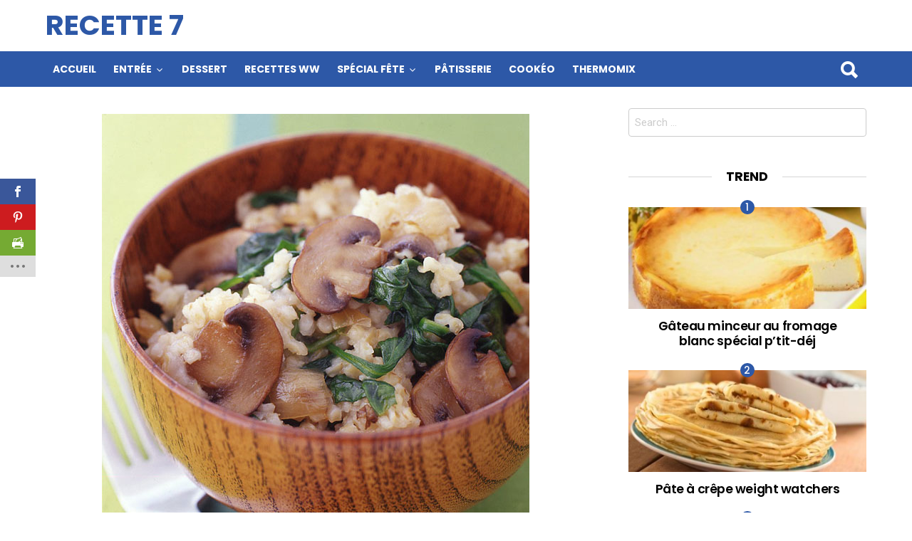

--- FILE ---
content_type: text/html; charset=utf-8
request_url: https://www.google.com/recaptcha/api2/anchor?ar=1&k=6LcDhWwjAAAAACsTxYsBBCym-xD_-dnTVjMv2KkR&co=aHR0cHM6Ly9yZWNldHRlNy5jb206NDQz&hl=en&v=N67nZn4AqZkNcbeMu4prBgzg&size=invisible&anchor-ms=20000&execute-ms=30000&cb=kheon37oevaa
body_size: 48883
content:
<!DOCTYPE HTML><html dir="ltr" lang="en"><head><meta http-equiv="Content-Type" content="text/html; charset=UTF-8">
<meta http-equiv="X-UA-Compatible" content="IE=edge">
<title>reCAPTCHA</title>
<style type="text/css">
/* cyrillic-ext */
@font-face {
  font-family: 'Roboto';
  font-style: normal;
  font-weight: 400;
  font-stretch: 100%;
  src: url(//fonts.gstatic.com/s/roboto/v48/KFO7CnqEu92Fr1ME7kSn66aGLdTylUAMa3GUBHMdazTgWw.woff2) format('woff2');
  unicode-range: U+0460-052F, U+1C80-1C8A, U+20B4, U+2DE0-2DFF, U+A640-A69F, U+FE2E-FE2F;
}
/* cyrillic */
@font-face {
  font-family: 'Roboto';
  font-style: normal;
  font-weight: 400;
  font-stretch: 100%;
  src: url(//fonts.gstatic.com/s/roboto/v48/KFO7CnqEu92Fr1ME7kSn66aGLdTylUAMa3iUBHMdazTgWw.woff2) format('woff2');
  unicode-range: U+0301, U+0400-045F, U+0490-0491, U+04B0-04B1, U+2116;
}
/* greek-ext */
@font-face {
  font-family: 'Roboto';
  font-style: normal;
  font-weight: 400;
  font-stretch: 100%;
  src: url(//fonts.gstatic.com/s/roboto/v48/KFO7CnqEu92Fr1ME7kSn66aGLdTylUAMa3CUBHMdazTgWw.woff2) format('woff2');
  unicode-range: U+1F00-1FFF;
}
/* greek */
@font-face {
  font-family: 'Roboto';
  font-style: normal;
  font-weight: 400;
  font-stretch: 100%;
  src: url(//fonts.gstatic.com/s/roboto/v48/KFO7CnqEu92Fr1ME7kSn66aGLdTylUAMa3-UBHMdazTgWw.woff2) format('woff2');
  unicode-range: U+0370-0377, U+037A-037F, U+0384-038A, U+038C, U+038E-03A1, U+03A3-03FF;
}
/* math */
@font-face {
  font-family: 'Roboto';
  font-style: normal;
  font-weight: 400;
  font-stretch: 100%;
  src: url(//fonts.gstatic.com/s/roboto/v48/KFO7CnqEu92Fr1ME7kSn66aGLdTylUAMawCUBHMdazTgWw.woff2) format('woff2');
  unicode-range: U+0302-0303, U+0305, U+0307-0308, U+0310, U+0312, U+0315, U+031A, U+0326-0327, U+032C, U+032F-0330, U+0332-0333, U+0338, U+033A, U+0346, U+034D, U+0391-03A1, U+03A3-03A9, U+03B1-03C9, U+03D1, U+03D5-03D6, U+03F0-03F1, U+03F4-03F5, U+2016-2017, U+2034-2038, U+203C, U+2040, U+2043, U+2047, U+2050, U+2057, U+205F, U+2070-2071, U+2074-208E, U+2090-209C, U+20D0-20DC, U+20E1, U+20E5-20EF, U+2100-2112, U+2114-2115, U+2117-2121, U+2123-214F, U+2190, U+2192, U+2194-21AE, U+21B0-21E5, U+21F1-21F2, U+21F4-2211, U+2213-2214, U+2216-22FF, U+2308-230B, U+2310, U+2319, U+231C-2321, U+2336-237A, U+237C, U+2395, U+239B-23B7, U+23D0, U+23DC-23E1, U+2474-2475, U+25AF, U+25B3, U+25B7, U+25BD, U+25C1, U+25CA, U+25CC, U+25FB, U+266D-266F, U+27C0-27FF, U+2900-2AFF, U+2B0E-2B11, U+2B30-2B4C, U+2BFE, U+3030, U+FF5B, U+FF5D, U+1D400-1D7FF, U+1EE00-1EEFF;
}
/* symbols */
@font-face {
  font-family: 'Roboto';
  font-style: normal;
  font-weight: 400;
  font-stretch: 100%;
  src: url(//fonts.gstatic.com/s/roboto/v48/KFO7CnqEu92Fr1ME7kSn66aGLdTylUAMaxKUBHMdazTgWw.woff2) format('woff2');
  unicode-range: U+0001-000C, U+000E-001F, U+007F-009F, U+20DD-20E0, U+20E2-20E4, U+2150-218F, U+2190, U+2192, U+2194-2199, U+21AF, U+21E6-21F0, U+21F3, U+2218-2219, U+2299, U+22C4-22C6, U+2300-243F, U+2440-244A, U+2460-24FF, U+25A0-27BF, U+2800-28FF, U+2921-2922, U+2981, U+29BF, U+29EB, U+2B00-2BFF, U+4DC0-4DFF, U+FFF9-FFFB, U+10140-1018E, U+10190-1019C, U+101A0, U+101D0-101FD, U+102E0-102FB, U+10E60-10E7E, U+1D2C0-1D2D3, U+1D2E0-1D37F, U+1F000-1F0FF, U+1F100-1F1AD, U+1F1E6-1F1FF, U+1F30D-1F30F, U+1F315, U+1F31C, U+1F31E, U+1F320-1F32C, U+1F336, U+1F378, U+1F37D, U+1F382, U+1F393-1F39F, U+1F3A7-1F3A8, U+1F3AC-1F3AF, U+1F3C2, U+1F3C4-1F3C6, U+1F3CA-1F3CE, U+1F3D4-1F3E0, U+1F3ED, U+1F3F1-1F3F3, U+1F3F5-1F3F7, U+1F408, U+1F415, U+1F41F, U+1F426, U+1F43F, U+1F441-1F442, U+1F444, U+1F446-1F449, U+1F44C-1F44E, U+1F453, U+1F46A, U+1F47D, U+1F4A3, U+1F4B0, U+1F4B3, U+1F4B9, U+1F4BB, U+1F4BF, U+1F4C8-1F4CB, U+1F4D6, U+1F4DA, U+1F4DF, U+1F4E3-1F4E6, U+1F4EA-1F4ED, U+1F4F7, U+1F4F9-1F4FB, U+1F4FD-1F4FE, U+1F503, U+1F507-1F50B, U+1F50D, U+1F512-1F513, U+1F53E-1F54A, U+1F54F-1F5FA, U+1F610, U+1F650-1F67F, U+1F687, U+1F68D, U+1F691, U+1F694, U+1F698, U+1F6AD, U+1F6B2, U+1F6B9-1F6BA, U+1F6BC, U+1F6C6-1F6CF, U+1F6D3-1F6D7, U+1F6E0-1F6EA, U+1F6F0-1F6F3, U+1F6F7-1F6FC, U+1F700-1F7FF, U+1F800-1F80B, U+1F810-1F847, U+1F850-1F859, U+1F860-1F887, U+1F890-1F8AD, U+1F8B0-1F8BB, U+1F8C0-1F8C1, U+1F900-1F90B, U+1F93B, U+1F946, U+1F984, U+1F996, U+1F9E9, U+1FA00-1FA6F, U+1FA70-1FA7C, U+1FA80-1FA89, U+1FA8F-1FAC6, U+1FACE-1FADC, U+1FADF-1FAE9, U+1FAF0-1FAF8, U+1FB00-1FBFF;
}
/* vietnamese */
@font-face {
  font-family: 'Roboto';
  font-style: normal;
  font-weight: 400;
  font-stretch: 100%;
  src: url(//fonts.gstatic.com/s/roboto/v48/KFO7CnqEu92Fr1ME7kSn66aGLdTylUAMa3OUBHMdazTgWw.woff2) format('woff2');
  unicode-range: U+0102-0103, U+0110-0111, U+0128-0129, U+0168-0169, U+01A0-01A1, U+01AF-01B0, U+0300-0301, U+0303-0304, U+0308-0309, U+0323, U+0329, U+1EA0-1EF9, U+20AB;
}
/* latin-ext */
@font-face {
  font-family: 'Roboto';
  font-style: normal;
  font-weight: 400;
  font-stretch: 100%;
  src: url(//fonts.gstatic.com/s/roboto/v48/KFO7CnqEu92Fr1ME7kSn66aGLdTylUAMa3KUBHMdazTgWw.woff2) format('woff2');
  unicode-range: U+0100-02BA, U+02BD-02C5, U+02C7-02CC, U+02CE-02D7, U+02DD-02FF, U+0304, U+0308, U+0329, U+1D00-1DBF, U+1E00-1E9F, U+1EF2-1EFF, U+2020, U+20A0-20AB, U+20AD-20C0, U+2113, U+2C60-2C7F, U+A720-A7FF;
}
/* latin */
@font-face {
  font-family: 'Roboto';
  font-style: normal;
  font-weight: 400;
  font-stretch: 100%;
  src: url(//fonts.gstatic.com/s/roboto/v48/KFO7CnqEu92Fr1ME7kSn66aGLdTylUAMa3yUBHMdazQ.woff2) format('woff2');
  unicode-range: U+0000-00FF, U+0131, U+0152-0153, U+02BB-02BC, U+02C6, U+02DA, U+02DC, U+0304, U+0308, U+0329, U+2000-206F, U+20AC, U+2122, U+2191, U+2193, U+2212, U+2215, U+FEFF, U+FFFD;
}
/* cyrillic-ext */
@font-face {
  font-family: 'Roboto';
  font-style: normal;
  font-weight: 500;
  font-stretch: 100%;
  src: url(//fonts.gstatic.com/s/roboto/v48/KFO7CnqEu92Fr1ME7kSn66aGLdTylUAMa3GUBHMdazTgWw.woff2) format('woff2');
  unicode-range: U+0460-052F, U+1C80-1C8A, U+20B4, U+2DE0-2DFF, U+A640-A69F, U+FE2E-FE2F;
}
/* cyrillic */
@font-face {
  font-family: 'Roboto';
  font-style: normal;
  font-weight: 500;
  font-stretch: 100%;
  src: url(//fonts.gstatic.com/s/roboto/v48/KFO7CnqEu92Fr1ME7kSn66aGLdTylUAMa3iUBHMdazTgWw.woff2) format('woff2');
  unicode-range: U+0301, U+0400-045F, U+0490-0491, U+04B0-04B1, U+2116;
}
/* greek-ext */
@font-face {
  font-family: 'Roboto';
  font-style: normal;
  font-weight: 500;
  font-stretch: 100%;
  src: url(//fonts.gstatic.com/s/roboto/v48/KFO7CnqEu92Fr1ME7kSn66aGLdTylUAMa3CUBHMdazTgWw.woff2) format('woff2');
  unicode-range: U+1F00-1FFF;
}
/* greek */
@font-face {
  font-family: 'Roboto';
  font-style: normal;
  font-weight: 500;
  font-stretch: 100%;
  src: url(//fonts.gstatic.com/s/roboto/v48/KFO7CnqEu92Fr1ME7kSn66aGLdTylUAMa3-UBHMdazTgWw.woff2) format('woff2');
  unicode-range: U+0370-0377, U+037A-037F, U+0384-038A, U+038C, U+038E-03A1, U+03A3-03FF;
}
/* math */
@font-face {
  font-family: 'Roboto';
  font-style: normal;
  font-weight: 500;
  font-stretch: 100%;
  src: url(//fonts.gstatic.com/s/roboto/v48/KFO7CnqEu92Fr1ME7kSn66aGLdTylUAMawCUBHMdazTgWw.woff2) format('woff2');
  unicode-range: U+0302-0303, U+0305, U+0307-0308, U+0310, U+0312, U+0315, U+031A, U+0326-0327, U+032C, U+032F-0330, U+0332-0333, U+0338, U+033A, U+0346, U+034D, U+0391-03A1, U+03A3-03A9, U+03B1-03C9, U+03D1, U+03D5-03D6, U+03F0-03F1, U+03F4-03F5, U+2016-2017, U+2034-2038, U+203C, U+2040, U+2043, U+2047, U+2050, U+2057, U+205F, U+2070-2071, U+2074-208E, U+2090-209C, U+20D0-20DC, U+20E1, U+20E5-20EF, U+2100-2112, U+2114-2115, U+2117-2121, U+2123-214F, U+2190, U+2192, U+2194-21AE, U+21B0-21E5, U+21F1-21F2, U+21F4-2211, U+2213-2214, U+2216-22FF, U+2308-230B, U+2310, U+2319, U+231C-2321, U+2336-237A, U+237C, U+2395, U+239B-23B7, U+23D0, U+23DC-23E1, U+2474-2475, U+25AF, U+25B3, U+25B7, U+25BD, U+25C1, U+25CA, U+25CC, U+25FB, U+266D-266F, U+27C0-27FF, U+2900-2AFF, U+2B0E-2B11, U+2B30-2B4C, U+2BFE, U+3030, U+FF5B, U+FF5D, U+1D400-1D7FF, U+1EE00-1EEFF;
}
/* symbols */
@font-face {
  font-family: 'Roboto';
  font-style: normal;
  font-weight: 500;
  font-stretch: 100%;
  src: url(//fonts.gstatic.com/s/roboto/v48/KFO7CnqEu92Fr1ME7kSn66aGLdTylUAMaxKUBHMdazTgWw.woff2) format('woff2');
  unicode-range: U+0001-000C, U+000E-001F, U+007F-009F, U+20DD-20E0, U+20E2-20E4, U+2150-218F, U+2190, U+2192, U+2194-2199, U+21AF, U+21E6-21F0, U+21F3, U+2218-2219, U+2299, U+22C4-22C6, U+2300-243F, U+2440-244A, U+2460-24FF, U+25A0-27BF, U+2800-28FF, U+2921-2922, U+2981, U+29BF, U+29EB, U+2B00-2BFF, U+4DC0-4DFF, U+FFF9-FFFB, U+10140-1018E, U+10190-1019C, U+101A0, U+101D0-101FD, U+102E0-102FB, U+10E60-10E7E, U+1D2C0-1D2D3, U+1D2E0-1D37F, U+1F000-1F0FF, U+1F100-1F1AD, U+1F1E6-1F1FF, U+1F30D-1F30F, U+1F315, U+1F31C, U+1F31E, U+1F320-1F32C, U+1F336, U+1F378, U+1F37D, U+1F382, U+1F393-1F39F, U+1F3A7-1F3A8, U+1F3AC-1F3AF, U+1F3C2, U+1F3C4-1F3C6, U+1F3CA-1F3CE, U+1F3D4-1F3E0, U+1F3ED, U+1F3F1-1F3F3, U+1F3F5-1F3F7, U+1F408, U+1F415, U+1F41F, U+1F426, U+1F43F, U+1F441-1F442, U+1F444, U+1F446-1F449, U+1F44C-1F44E, U+1F453, U+1F46A, U+1F47D, U+1F4A3, U+1F4B0, U+1F4B3, U+1F4B9, U+1F4BB, U+1F4BF, U+1F4C8-1F4CB, U+1F4D6, U+1F4DA, U+1F4DF, U+1F4E3-1F4E6, U+1F4EA-1F4ED, U+1F4F7, U+1F4F9-1F4FB, U+1F4FD-1F4FE, U+1F503, U+1F507-1F50B, U+1F50D, U+1F512-1F513, U+1F53E-1F54A, U+1F54F-1F5FA, U+1F610, U+1F650-1F67F, U+1F687, U+1F68D, U+1F691, U+1F694, U+1F698, U+1F6AD, U+1F6B2, U+1F6B9-1F6BA, U+1F6BC, U+1F6C6-1F6CF, U+1F6D3-1F6D7, U+1F6E0-1F6EA, U+1F6F0-1F6F3, U+1F6F7-1F6FC, U+1F700-1F7FF, U+1F800-1F80B, U+1F810-1F847, U+1F850-1F859, U+1F860-1F887, U+1F890-1F8AD, U+1F8B0-1F8BB, U+1F8C0-1F8C1, U+1F900-1F90B, U+1F93B, U+1F946, U+1F984, U+1F996, U+1F9E9, U+1FA00-1FA6F, U+1FA70-1FA7C, U+1FA80-1FA89, U+1FA8F-1FAC6, U+1FACE-1FADC, U+1FADF-1FAE9, U+1FAF0-1FAF8, U+1FB00-1FBFF;
}
/* vietnamese */
@font-face {
  font-family: 'Roboto';
  font-style: normal;
  font-weight: 500;
  font-stretch: 100%;
  src: url(//fonts.gstatic.com/s/roboto/v48/KFO7CnqEu92Fr1ME7kSn66aGLdTylUAMa3OUBHMdazTgWw.woff2) format('woff2');
  unicode-range: U+0102-0103, U+0110-0111, U+0128-0129, U+0168-0169, U+01A0-01A1, U+01AF-01B0, U+0300-0301, U+0303-0304, U+0308-0309, U+0323, U+0329, U+1EA0-1EF9, U+20AB;
}
/* latin-ext */
@font-face {
  font-family: 'Roboto';
  font-style: normal;
  font-weight: 500;
  font-stretch: 100%;
  src: url(//fonts.gstatic.com/s/roboto/v48/KFO7CnqEu92Fr1ME7kSn66aGLdTylUAMa3KUBHMdazTgWw.woff2) format('woff2');
  unicode-range: U+0100-02BA, U+02BD-02C5, U+02C7-02CC, U+02CE-02D7, U+02DD-02FF, U+0304, U+0308, U+0329, U+1D00-1DBF, U+1E00-1E9F, U+1EF2-1EFF, U+2020, U+20A0-20AB, U+20AD-20C0, U+2113, U+2C60-2C7F, U+A720-A7FF;
}
/* latin */
@font-face {
  font-family: 'Roboto';
  font-style: normal;
  font-weight: 500;
  font-stretch: 100%;
  src: url(//fonts.gstatic.com/s/roboto/v48/KFO7CnqEu92Fr1ME7kSn66aGLdTylUAMa3yUBHMdazQ.woff2) format('woff2');
  unicode-range: U+0000-00FF, U+0131, U+0152-0153, U+02BB-02BC, U+02C6, U+02DA, U+02DC, U+0304, U+0308, U+0329, U+2000-206F, U+20AC, U+2122, U+2191, U+2193, U+2212, U+2215, U+FEFF, U+FFFD;
}
/* cyrillic-ext */
@font-face {
  font-family: 'Roboto';
  font-style: normal;
  font-weight: 900;
  font-stretch: 100%;
  src: url(//fonts.gstatic.com/s/roboto/v48/KFO7CnqEu92Fr1ME7kSn66aGLdTylUAMa3GUBHMdazTgWw.woff2) format('woff2');
  unicode-range: U+0460-052F, U+1C80-1C8A, U+20B4, U+2DE0-2DFF, U+A640-A69F, U+FE2E-FE2F;
}
/* cyrillic */
@font-face {
  font-family: 'Roboto';
  font-style: normal;
  font-weight: 900;
  font-stretch: 100%;
  src: url(//fonts.gstatic.com/s/roboto/v48/KFO7CnqEu92Fr1ME7kSn66aGLdTylUAMa3iUBHMdazTgWw.woff2) format('woff2');
  unicode-range: U+0301, U+0400-045F, U+0490-0491, U+04B0-04B1, U+2116;
}
/* greek-ext */
@font-face {
  font-family: 'Roboto';
  font-style: normal;
  font-weight: 900;
  font-stretch: 100%;
  src: url(//fonts.gstatic.com/s/roboto/v48/KFO7CnqEu92Fr1ME7kSn66aGLdTylUAMa3CUBHMdazTgWw.woff2) format('woff2');
  unicode-range: U+1F00-1FFF;
}
/* greek */
@font-face {
  font-family: 'Roboto';
  font-style: normal;
  font-weight: 900;
  font-stretch: 100%;
  src: url(//fonts.gstatic.com/s/roboto/v48/KFO7CnqEu92Fr1ME7kSn66aGLdTylUAMa3-UBHMdazTgWw.woff2) format('woff2');
  unicode-range: U+0370-0377, U+037A-037F, U+0384-038A, U+038C, U+038E-03A1, U+03A3-03FF;
}
/* math */
@font-face {
  font-family: 'Roboto';
  font-style: normal;
  font-weight: 900;
  font-stretch: 100%;
  src: url(//fonts.gstatic.com/s/roboto/v48/KFO7CnqEu92Fr1ME7kSn66aGLdTylUAMawCUBHMdazTgWw.woff2) format('woff2');
  unicode-range: U+0302-0303, U+0305, U+0307-0308, U+0310, U+0312, U+0315, U+031A, U+0326-0327, U+032C, U+032F-0330, U+0332-0333, U+0338, U+033A, U+0346, U+034D, U+0391-03A1, U+03A3-03A9, U+03B1-03C9, U+03D1, U+03D5-03D6, U+03F0-03F1, U+03F4-03F5, U+2016-2017, U+2034-2038, U+203C, U+2040, U+2043, U+2047, U+2050, U+2057, U+205F, U+2070-2071, U+2074-208E, U+2090-209C, U+20D0-20DC, U+20E1, U+20E5-20EF, U+2100-2112, U+2114-2115, U+2117-2121, U+2123-214F, U+2190, U+2192, U+2194-21AE, U+21B0-21E5, U+21F1-21F2, U+21F4-2211, U+2213-2214, U+2216-22FF, U+2308-230B, U+2310, U+2319, U+231C-2321, U+2336-237A, U+237C, U+2395, U+239B-23B7, U+23D0, U+23DC-23E1, U+2474-2475, U+25AF, U+25B3, U+25B7, U+25BD, U+25C1, U+25CA, U+25CC, U+25FB, U+266D-266F, U+27C0-27FF, U+2900-2AFF, U+2B0E-2B11, U+2B30-2B4C, U+2BFE, U+3030, U+FF5B, U+FF5D, U+1D400-1D7FF, U+1EE00-1EEFF;
}
/* symbols */
@font-face {
  font-family: 'Roboto';
  font-style: normal;
  font-weight: 900;
  font-stretch: 100%;
  src: url(//fonts.gstatic.com/s/roboto/v48/KFO7CnqEu92Fr1ME7kSn66aGLdTylUAMaxKUBHMdazTgWw.woff2) format('woff2');
  unicode-range: U+0001-000C, U+000E-001F, U+007F-009F, U+20DD-20E0, U+20E2-20E4, U+2150-218F, U+2190, U+2192, U+2194-2199, U+21AF, U+21E6-21F0, U+21F3, U+2218-2219, U+2299, U+22C4-22C6, U+2300-243F, U+2440-244A, U+2460-24FF, U+25A0-27BF, U+2800-28FF, U+2921-2922, U+2981, U+29BF, U+29EB, U+2B00-2BFF, U+4DC0-4DFF, U+FFF9-FFFB, U+10140-1018E, U+10190-1019C, U+101A0, U+101D0-101FD, U+102E0-102FB, U+10E60-10E7E, U+1D2C0-1D2D3, U+1D2E0-1D37F, U+1F000-1F0FF, U+1F100-1F1AD, U+1F1E6-1F1FF, U+1F30D-1F30F, U+1F315, U+1F31C, U+1F31E, U+1F320-1F32C, U+1F336, U+1F378, U+1F37D, U+1F382, U+1F393-1F39F, U+1F3A7-1F3A8, U+1F3AC-1F3AF, U+1F3C2, U+1F3C4-1F3C6, U+1F3CA-1F3CE, U+1F3D4-1F3E0, U+1F3ED, U+1F3F1-1F3F3, U+1F3F5-1F3F7, U+1F408, U+1F415, U+1F41F, U+1F426, U+1F43F, U+1F441-1F442, U+1F444, U+1F446-1F449, U+1F44C-1F44E, U+1F453, U+1F46A, U+1F47D, U+1F4A3, U+1F4B0, U+1F4B3, U+1F4B9, U+1F4BB, U+1F4BF, U+1F4C8-1F4CB, U+1F4D6, U+1F4DA, U+1F4DF, U+1F4E3-1F4E6, U+1F4EA-1F4ED, U+1F4F7, U+1F4F9-1F4FB, U+1F4FD-1F4FE, U+1F503, U+1F507-1F50B, U+1F50D, U+1F512-1F513, U+1F53E-1F54A, U+1F54F-1F5FA, U+1F610, U+1F650-1F67F, U+1F687, U+1F68D, U+1F691, U+1F694, U+1F698, U+1F6AD, U+1F6B2, U+1F6B9-1F6BA, U+1F6BC, U+1F6C6-1F6CF, U+1F6D3-1F6D7, U+1F6E0-1F6EA, U+1F6F0-1F6F3, U+1F6F7-1F6FC, U+1F700-1F7FF, U+1F800-1F80B, U+1F810-1F847, U+1F850-1F859, U+1F860-1F887, U+1F890-1F8AD, U+1F8B0-1F8BB, U+1F8C0-1F8C1, U+1F900-1F90B, U+1F93B, U+1F946, U+1F984, U+1F996, U+1F9E9, U+1FA00-1FA6F, U+1FA70-1FA7C, U+1FA80-1FA89, U+1FA8F-1FAC6, U+1FACE-1FADC, U+1FADF-1FAE9, U+1FAF0-1FAF8, U+1FB00-1FBFF;
}
/* vietnamese */
@font-face {
  font-family: 'Roboto';
  font-style: normal;
  font-weight: 900;
  font-stretch: 100%;
  src: url(//fonts.gstatic.com/s/roboto/v48/KFO7CnqEu92Fr1ME7kSn66aGLdTylUAMa3OUBHMdazTgWw.woff2) format('woff2');
  unicode-range: U+0102-0103, U+0110-0111, U+0128-0129, U+0168-0169, U+01A0-01A1, U+01AF-01B0, U+0300-0301, U+0303-0304, U+0308-0309, U+0323, U+0329, U+1EA0-1EF9, U+20AB;
}
/* latin-ext */
@font-face {
  font-family: 'Roboto';
  font-style: normal;
  font-weight: 900;
  font-stretch: 100%;
  src: url(//fonts.gstatic.com/s/roboto/v48/KFO7CnqEu92Fr1ME7kSn66aGLdTylUAMa3KUBHMdazTgWw.woff2) format('woff2');
  unicode-range: U+0100-02BA, U+02BD-02C5, U+02C7-02CC, U+02CE-02D7, U+02DD-02FF, U+0304, U+0308, U+0329, U+1D00-1DBF, U+1E00-1E9F, U+1EF2-1EFF, U+2020, U+20A0-20AB, U+20AD-20C0, U+2113, U+2C60-2C7F, U+A720-A7FF;
}
/* latin */
@font-face {
  font-family: 'Roboto';
  font-style: normal;
  font-weight: 900;
  font-stretch: 100%;
  src: url(//fonts.gstatic.com/s/roboto/v48/KFO7CnqEu92Fr1ME7kSn66aGLdTylUAMa3yUBHMdazQ.woff2) format('woff2');
  unicode-range: U+0000-00FF, U+0131, U+0152-0153, U+02BB-02BC, U+02C6, U+02DA, U+02DC, U+0304, U+0308, U+0329, U+2000-206F, U+20AC, U+2122, U+2191, U+2193, U+2212, U+2215, U+FEFF, U+FFFD;
}

</style>
<link rel="stylesheet" type="text/css" href="https://www.gstatic.com/recaptcha/releases/N67nZn4AqZkNcbeMu4prBgzg/styles__ltr.css">
<script nonce="e6qE7-C54vwoypVlMwd8qQ" type="text/javascript">window['__recaptcha_api'] = 'https://www.google.com/recaptcha/api2/';</script>
<script type="text/javascript" src="https://www.gstatic.com/recaptcha/releases/N67nZn4AqZkNcbeMu4prBgzg/recaptcha__en.js" nonce="e6qE7-C54vwoypVlMwd8qQ">
      
    </script></head>
<body><div id="rc-anchor-alert" class="rc-anchor-alert"></div>
<input type="hidden" id="recaptcha-token" value="[base64]">
<script type="text/javascript" nonce="e6qE7-C54vwoypVlMwd8qQ">
      recaptcha.anchor.Main.init("[\x22ainput\x22,[\x22bgdata\x22,\x22\x22,\[base64]/[base64]/[base64]/ZyhXLGgpOnEoW04sMjEsbF0sVywwKSxoKSxmYWxzZSxmYWxzZSl9Y2F0Y2goayl7RygzNTgsVyk/[base64]/[base64]/[base64]/[base64]/[base64]/[base64]/[base64]/bmV3IEJbT10oRFswXSk6dz09Mj9uZXcgQltPXShEWzBdLERbMV0pOnc9PTM/bmV3IEJbT10oRFswXSxEWzFdLERbMl0pOnc9PTQ/[base64]/[base64]/[base64]/[base64]/[base64]\\u003d\x22,\[base64]\\u003d\x22,\x22ZcOPTcOQwqtgw7rDiz4ww67DkcKxWCXCvsKPw4B2wq7Co8KBFcOEb1nCvinDkAXCo2vCvA7DoX51wo5Wwo3DhMOLw7kuwpU5IcOIOQ9Cw6PCjcOKw6HDsFNbw54Rw7/CgsO4w416Q0XCvMKofcOAw5Etw5LClcKpHsKhL3tAw4kNLGIXw5rDsXbDkATCgsKIw6guJknDqMKYJ8Ocwq1uN3HDgcKuMsKBw43CosO7UMKXBjMsZcOaJBYMwq/[base64]/Cnn0nw7o/[base64]/fmlBAcO3KE11w7nCrlcJE3hZa15WbW4aacKxUcKYwrIGA8OeEsOPOMKHHsO2NMODJMKvFMONw7AEwqYzVsO6w6FTVQMjCkJ0HsKhfT92DUtnwrjDrcO/w4FFw7R8w4ASwolnOCtvb3XDs8Kzw7AwfF7DjMOzZsKaw77Dk8OVUMKgTD/DuFnCui8pwrHClsOqdjfChMOiZMKCwo4Tw5TDqi8cwo1KJlgKwr7DqlzCpcOZH8O/w4/Dg8OBwrzCgAPDicKuRsOuwrQVwpHDlMKDw7PCmsKyY8Kqd3l9QsKnNSbDlBbDocKrP8OQwqHDmsOtER87wo7DrsOVwqQiw4PCuRfDr8Ofw5PDvsOuw6DCt8O+w6UeBStKLB/[base64]/DgF0Zw6DCmHzCl199FC3Dqg3DjMObw7Abw5XDhsKTB8OtQwRqUcO3wp4cKnrCiMOuNsKPwrnCrDl9B8Ouw4oeSMKdw5VBfApIwrQqw6LDsU1vesOSw5DDiMOlNsKsw71KwpdqwqN+w6RaDhUHwr/CnMOHY3jCqD48esOLDMO/[base64]/AcO+wqZBw5fClsODBXLDkAZkwq1SAsKHw7TChwNLRjLCoTfCnh93w6zCl0skY8OcZwvCnn7Dt2dcZWrCu8Obw5cELcK9dsO/[base64]/[base64]/CuMOEw4o9w4A0w74lw5o9Wip7McKbNsKFwqcHEATDhw3DmMOHZ2wyK8KSKCskw40kwqbDp8O0w7HDjsKZUcOeKcOcTXfCmsO1csKNwq/CmMKHK8KowovCu1TCpHnCvC/CtwRoBMKaIcOXQT7Dp8K9KHc/[base64]/Dm27DvUfCpcOwwoTChH9JDMKDw6bClyTCnnDDusKWwoLCgMOud0sxEH7DrX03ez9iAcOOwpzCnkZDSFhdRHzDv8KCZsK0PsKcHsO7J8OxwosdMinCkMK5JmDDpMOIw58casKcw7kswr/ClzZLwrPDrXsAHsOsU8OZV8Oif3HCuVHDuA1fwoLDuz/CqEAgPVvDrMKMP8OlBm3CuVgnLMKLw4tEFCvCiyttw6xEw4bCg8OXw44kHEDCmELCqABWwprCkTcEw6LDp2tcw5LCsX1+wpXCiTkdw7FUwoZcw7odw4NcwrE0DcKlw6/CvGHCo8KnNcKGbcOFwqrCh00mXycNBMKbw5LCn8KLBMKUwoU/[base64]/CsCcRCcO0TDnDnGsvccOzw7nChmBgwrPClT9FWEXClFbChTxxw7Y+S8Osc29rw6M1UyRywoHCpU3DgMO6w59bAsOwLsO8Q8KTw4k+WMKEw4nDgsOAUcOdw7XCoMONSFDDoMKfwqUMEXnDoTTDmydeCMOafQhiw7HCpD/Cs8OtTzbDkEN6wpITwq/CocOSwofCpsKHKAfCjnfDuMKIw4rDmMKuU8O3w4wFwq3DvMKhK2k+YD1UI8KVwrHCi03Do17CiRkVwoVmworDmMOnBcK5LSPDkHU5T8OmwpTCq2xqalI5wpfCtzF/wp1ga3zDoj7DmWAJAcKfw5LDpcOswrhqBAXDvcKSwrPCgsOGUcO3VMOxWcKHw6HDtkPDigLDp8OfLMKgPRPCki5oKMO0wro9AcKjwpI8G8KRw4VowoFLPMKrwqjCu8KlXD8hw5zDpMK5RRHDs1vCqsOsUTnDmBBFIU5fw4zCv3fDojLDkg8tQgzCvG/CkhtvODEvwrfDucObenDDhEFSSzdtdcOHwpvDo0t+w7Aqw7ENw5gkwr7DsMKWESzDm8K1wpAtwrrDq0pXw45RNQ8FXWDDvmzCs2kmw50Fc8OZKAUiw4nCi8O3wrTCvxEROsKEw6pFZBAwwqbClsOtw7TDrsONwpvCjcOBwpvDk8KjfFV3wrnCiT1XGCvDm8KTBsOrw7/CisOZwr5VwpfCh8KQwqbDnMOPJjXDnjB5w67CgUDCgHvDgMOsw4ccQ8Kld8KZdwrCvC1Mw5TCicOUw6NOw63DnMOIw4DDjUENCMO4wr/Cm8KFw6ViWsOGA3LCjMOQIiLDicOXSMK5REBxY315wosGBDlKfMK+QsKLw47Ds8KSw6I1EsKNccKvSTdsK8KNwo7DrFvDn0fCt3TCrX9fFsKTJMOpw59aw5UowrNpNRbCmcK9cSTDjcKsK8Kvw7hKw6pFPcKNw5PCksOrwpbChAPDkcORw7/CmcKtL3nCkG9qVsKJwr/Cl8KowrRDVDU1C0HCrAVRw5DChloaw7vCjMODw4TCp8O+wpXDk2TDmsOYw5zCuXfCpXPDlMOTHQxNwrlOQnfCjsOMw6PCnHzDqH/DlMOtZw5pw6c0woI3EmQILCkOImJVB8OwMcOFJsKZwq7CqCnCkcO2w74AbxktGH3CjW8AwrrCqcK6w5DCv2Zfw5DDuTFew6jCmwR4w58PcsKIwolRJ8Kow5M/[base64]/RjlWAsKXwpnDrQkkwoBSw5ZIS0LDq3zCk8KZbcKFwrTDl8KEwpLDk8OGa0LCjsKREC3Ci8OKw7Rnwo7DssOgw4FmVcK3wrBjwrYyw53DlX8hw6cyQ8Otw5lVBcOBwrrCicOmw5wpworDvcOlesK6w6l4wq3CpS0pP8O5w6Ypw6/ChibCiEHDiRENwp1XRF7Cr1nDii07wrrDpcOvZgN9w60aBUnCgMOKw7LCmBnDvWTDiRvCi8OAwoJhw74uw73CjjLCgcK2ecOZw70YYzdow58VwqJyXlZzTcKvw4B6woDDoyEfwrTDvGbCh3DCqXZDwqXCoMK6w5PCrANhwpFAw4MyJ8O9w7/CpcOkwrbCh8KYc0U9wp3CssKAcizDqcOXw44Iw4LCuMKaw5RQIG/Ci8OTIR/DvsKIwq5RXy18w5plFcO/[base64]/CsncRw5zDnFYhw6h0wqoqw4fCu1YIbcO/wobDqGw6wpvCoFzCkcKaMHPDgcOvGUB9OX8/BsKDwpvDhWfCgcOKw5nDuXPDrcKwTgrDhSsRwoZLwq82w5/Dj8KUw50SN8KKXxHCqjHCoTTChx7DgVUuw4HDkMKOFyIIw40+Y8O0w5ETfsO5XEd6ScOrd8OaW8OVwoHCjHjCj00wCsOWKBjCv8OcwrvCuTZ9wrhJTcKlLcO4wqLDijhQwpbDuSpZw6rCrsKzwq/Dp8KiworCgFHClCdXw4zCiADCtcKAfGQ8w4zDosK3BXbCu8KlwoQdBHrDnCfCjcKZw7DDiBkfwrbDqT7CrMOnwo1XwrAEwqvDtRQOHsK+w6XDkGR+F8OqQ8KUDCjDqsKsTjLCrcK7w49owoAoHw/[base64]/CjzrCmcKifMOawpHDmixEBg7CgBrDpsKGwq9lwqjCkMK1wp3DsjrDu8Kzw5vCtzc2wqPCujvDgsKJH1cACQLCjMKIeCXCrMKgwrkrwpXDikQVw6R5w47CiAvCo8O2w7nCn8OuH8OOHcOiBMOAKcK5w4VLbsOfw5TDh0lDfsOEdcKlXMOUK8OrIR/CqMKSw6clDkPClX3DnsOXw5bDjDICwqBfwrfDqRnChid9wrvDpsONw7PDn1xww6ZAFcKhKsOOwpkGZMK3KBQFw6zDnAnDtsKow5QiNcKpfjxlwod1wqMFW2HDtQM7wo8cw7RIworCqn/CvSxjw7HDhloiKm3DlChkwo7DmxXDvEbCuMO0Y2gew7rCrgHDjjPDssKrw6vChMKWw5AwwqpMF2HDtCc6wqXCksKtPMOTwqfDhcKPw6MFHsOIA8Kvwrd5w5g4DkdwSRjDkMOew47DtgbCjznDuUnDlTElZVwWSynCssKDSU0/w7bCqMK/w6BeJsOlwq5xZi7CpE0ow67Cj8OUw73DolQyYBHCgFNGwrYRa8Onwp/CkHfCjsOTw65ZwpsSw6VJw7cDwrfDnMO6w7HCp8OqAcKLw6Vow4/CnA4BVcO9LMKDw5LDgsKlwpvDtsKQe8KFw5LChitQwp88wpNPUh/DrwzDuARKQB8ww6RkP8OHE8Ktw4pIDsOQKsOUYgIqw7DCqcObw5LDj1TDqgLDlWtGw71dwppvwoLClClCwrHCsz0fJ8KTwpp6wrXDs8OAw7JtwrR/EMKGchHDnFNUPsK3FT0mwqfCl8OgecOULn01w5VlZ8KPGsKDw6prwqHCkcOWTCAZw6gjwpfCjw3CmsOxR8OnHjLCt8O6woVzw4gfw67DnUHDg0pRw6UYJjnCjzcVFcO2wp/Dl20yw7HCusO2Rk0Mw6rDqcOww5nDn8OLURgIwqwKwoXCiQ0+UR3Djh3CvsKXwpHCsxxTecKDAMO8woHDjnfCh1vCpsKsJmcJw7NKOUbDqcOpbMOHw5/[base64]/woVOwrnCjgRXwrXCv03DlcK4w60iw7fDscK0wrYxfsODJMOgwo7Dv8Kqw7FoUk0zw5dBw6PCqyTCkScyYzQWHi/[base64]/[base64]/CtDfCoUbCtcKuwoU5wr3Ci8OvwrABwoHDv8Kdw63DlcOSQ8OoeGzDkxcjwr/CgcODw5NAwp/Dr8Odw5AfED/Dp8O/w7MIwrZ/wonCtAJJw7pFwrHDlk4vwr1bPlnCpcKKw50TOnMSwo7CgcO5EnBhMsKBw40Kw41MQiRwQMO0woQxFmt5SBEPwrpQQsOiw5RcwocCw4LCvcKCw6N6PcK2EH/DsMOJw6XCh8KOw55NFMO3QsOzw6HCnB5lW8KKw6vCqMKAwpkHwq/[base64]/a8KfwpA2wrXCmsKKbFrDlsKdw7zCvmwFwpBCSsOvw6AybnnDjMOJE2RYwpfCl2ZAw6nDoBLCp0rDkwTCmnpWwqnDisOfwonDr8Oww7g2ecOiO8OxR8KdBFfCmMK4J3p5wqHDs19Jwpg2GiE/[base64]/CvMKuwoAkwpoVAMKOV8OJwr3CksOva2hIwr40U8OMHMKXw5/Cgj1OD8KAw4RPJEJcKMOBwprDnzTCiMKVwr7DosK7w5vDvsK8PcOfGm9eXBbCrcKLw5BWb8Ovw6vDlmjCgcOfwpjDk8Kqw7TDnsKFw4XCk8Khwrc6w5pHwp/[base64]/DqcOzw53CuCZeEcKTQ8O+OC7DoUDCqMONwpvDoMK3wprDksO/[base64]/[base64]/wpwRGcOxwp9vNDTCqkECw4rDrxvCg8O/wpIEO1XCuiF5wqV9wp4WFcOUYsOAwrMnwpxyw75Twp1UfRHDoSTCinzDuV99wpLDr8K/TsKFw5XDt8Ksw6HDq8KJwqbCtsKUw7LCr8KbI1F7axV8wqHCiRJmdcKEHMOFLMKbwr0ewqfDrSl+wq8KwrMNwpByOV4lw41SaHcxRMKYK8OiYkotw7rDmcOHw7vDplQ/[base64]/wqU3ezkpEVsSw67CpMKywox7w5vCqMO5EcKYGsKeBnDDicK1AcKeKsOJw4xufQDChsOkBMO7CcKawolNHRl5wpXDsnsLP8OWwqzDnMKZwp4swrbChh89XxhcccK+CMK6wr0zwqlaSsKJRgdfwrzClGXDiHzCt8K/[base64]/DmMOaw4dYw57Cm3MwM3jCnsKBw7jDvGrDicKIwpoOGsOtI8KweMKow5dBw7vDpFPDpkTCknvDuT/DpjTCpcOgwqhKwqfDj8OCwpQUwodZwqRswqhUwqfDn8KrKBXDphLCrC7CmsOKW8OvWsKTCcOHZ8OoPcKFMx5MQw7CkcKwEcOGwp0IMR4LWcOuwqhbfcOqOcO/SsK6wpTClMOZwpAuQMO8EiDCjQrDu0rCtX/ColNIwpwCWlNeUsK+wrzDhHnDhCQow4nCsXfDgMOHXcKiwoBRwqnDnMKZwoozwqXCqcK9w5N+w4lmwpHDpsOzw4DCgg/DnhXCi8OIThrCnMKfJMOJwq3DuHDDhMKfw4J/WsKOw4tGLsOpdcKVwog1C8Kkw7TDm8OsfDXCsVbCpHlrw7YVVFBrLBrDsk7CkMO1BSlIw48Lwoovw5/Dv8Kcw7k1AcKaw55qwr8/wpXCnQvDuVHCrMKrw6XDnXrCrMOjwqDCjgPCmcOJScKUPSbCly7Ck3/DlMOIbngVwpTDrcOWw7UfZi9sw5DDhn3ChMKvQxbCgsKAw7DClMKSwpXCgMKFwrtLwrzConrDhQHCuwTCrsKmKijCkcO/[base64]/[base64]/Dj8O9bMKSXT/ClMKNwqXDnsOLwp7CvnQAdGZwaMKAL2d8wpVjTMOGwr5FNVk4w6DDvAJSPBQtwq/DpcOxOMKhw6BAwoIrw5QBwqDDpDRFJjNJBhhzREvCgcOyYwMTOHTDjHLDkT3DosONJENiEWIQb8Kywq/Dg1JTFxIcw4HCpcO8GsOUw7osRsOiPRw1FVLCvsKOFTTCrRtES8KAw5fCksKoHsKsLMOhFhnDi8O2wpjDsj/DnXldRMO+wofDu8OqwqNiw4IiwobCi2nCiWtRHMO/wq/Cq8KkFiJXL8K4w4tTworDngjCkcO4bxo3w5Rsw6o+QcK+EQQOXcOMa8ONw4XCrSUzwrtgwpnDokVEw59+w6vCvMKAIsOewq7Dsm9SwrZQFWt5w63CvMKbwrzDpMOCfAvDrFvCg8OcO18eb2TDkcKkf8Oefzc3CQQKSk3DqMKXRXsTMAkrwqbDon/DpMOPw5wew5PDpBdnwrsYw5AvBHjDtcK5PcOnwq/Cg8KhWsOgVsK2HRRmGhtrFyoNwrDCuTXDiHMFAyLCvsKIBEfDucKnY3LCgB0pfsKKTADDhMKIwrvDgnM/ZcOQS8OHwpgzwovCk8OafBEewqfDucOGwrg3dgfCj8Kqw6hhw6DCrMOuecOpfTtywqbCl8Oew414wofCu1XDgU9VbcKTw7c3DGF5GMKzdcKNwpLDiMKxw4vDnMKfw5ZcwoXCh8OwOsOpLsOJMQXCjMK/w74ewrcIwoMbbgPCpATClyR4NMOjMnjCgsKsE8KEBFjCosOcWMOJQEHDvMOEVALCogHDo8OKKMKeAgfDhMKkbFQQUCIiWsOAP3gNw6hOBsKvw6xLwonCv2ESwq7CqcOQw5/DpMKRMMK/[base64]/Ci8KLMsOJw79BOsO0YMOnwr/CqMOUJcOPQMO1w4/CoEIFFcK1byvDrETDqV/DrUwywo0uAlLDpMOcwo/Du8K7D8KsCMKwS8KgTMKbFFV3w4kZWWIrwqDCp8OMMBHDtsO5DsKwwop1w6d0QcKKw6vDnMKVO8KVRiDDjcK3EA9ObGjColYhw70zwpHDk8K2Q8Kra8KzwqN2wr0eIVBCMjDDucO/wrnDqcK6T2Z5EsOJOh4JwoNeH2hjN8OIRsOTKBPCgAbCphdmwovCiGPDqwLCk24rwpptRW4QMcKlD8KcEwkEKDF9QcO+wrDDliTDl8KXw4/DlnjCssKewo0eLHnCpcKiDcKqakhMw5ZnwrnCssKvwqbCl8Kaw5l7U8OAw7NBdsK4Pl07RW3CrlDCuzvDtcKgwq/CqsKkwq3Csg9dbsOWRAfDp8Oywr5wGTbDhFzComTDu8KQw5TDm8O9w69rLmLCmgrCj3tPDcKhwpDDiCrCl2XCskNdHMOgwrwDKig4CMK2wptNw4fCrsOPw6tBwrbDlhQrwqDCuwvDpMKEwp5tSXDCjizDh3/ClwTDh8O6wrYVwpbCvmNnIMKmdSPDpE11ESrCvzTDscOuwrzDpcKSwrTDk1TCllUyAsOuwqbCq8KrPcK8w7cxwpXDqcKmw7RPwr0qw5BeBMO0wqhHWsO/wrNWw71VeMK1w5Q1w4zCknNvwobCvcKLS3DDsxhDMgDCsMOye8O1w6XCg8OIwpU3ICzDmMKSw4PDisO/[base64]/DsiVLwp4dEMK2wpM1ITsHwq06NUzDs2ZHwpZeKsONw6zCi8KYAG11wp9ESCLCoQ7DqcKJw5kJwr5/w5TDv0LCs8ONwp/Cu8OGfxsZw4DCqkLCn8OpXjfCncO4P8K2wp3CmzrClsO+EsO/I3rDl3RSwqvCqsKBUsOZwqPCuMOrw7/Dmx8Sw4zCqzsbwrd+wohUwobCgcOfNmjDgWV7EQ04OwoUYsKAwrd0OMKxw4c/w7jCocKxQ8OEw692Eicdw71SOwoQw5k8KMO2JAc9wpnDgMK0wrdtCMOkY8Khw6jCrcKFwqVZwpLDjcKCL8K5wrzDv0zDhywfLMOENhfCm1/CkBAkYy3DpsKzwrNOw7QOccOCaQPCtMO2w6fDvsOCRALDg8KHwodAwrJuFhlMGcOiPS5twrfDp8OVSigSAmYGC8K7ccKrOynDt0E3S8KsZcK4cAMrw6nDoMKSdMO8w6pebQTDi1hzR27Du8OIw7zDjhPCmBvDlx/CucOUL0ksWMKtSiMzwrIawr3Cn8O/BsKCOMKLFz12worCoXMEG8K/[base64]/w5zCh8OsG08bw77Ck8KfPXwXw5zDsT7DqWPCssOuLMOPYCI1w67DtjvDlzjDqjpvw6NMMMOhwoTDnTUfw7M5wocPGsKowoE/P3nCvBnChMOlwohAEsOOw6t9w6M7wpRdwqsJwqQUw7DDjsKcCwLDiE89w7BrwprDm1/CjkpawqYZwrl3w61zw5zDrQocd8KQc8Oyw4TCncOVwrZQwqvDnsOawqXDklIFwpkAw4fDgy7CoHHDplTChnPClsOww53DgMOUY1pqwrANwo3DqGDCrsKCwpDDvBVcI3XDhMOATX0eAMOeODdPwoPDjQfCvcK/DV3Cp8OqC8Otw7LCm8K8w7nDn8Ktw67CgU1CwqB9IsKQw5VfwpFRwpvCmiXDsMOcNA7Cm8OBaVrDj8OKVVJbD8KSY8O8wo7CvsOBw6/Dhl4+BHzDjcKewpdKwpXCgUTCm8O0w4/[base64]/MFoEasOQw5/DoCJPJz3Dt8OmNMK4wqXDlybDkMOuNcO8KzlIR8O3VsOlbgsXRcO6AMK7wrPCpMKcwqnDjQpmw6R5w4fDrsOqPcKcUcOYA8OgPMOlfMKVw5LDvGTClFzDpGtrLMKNw57ClcKiwqrDvcOgXcOAwp/Cp0Y6NRfDhivDhTpjR8Kkw6DDmxLDs1A0HsOHwp9BwoQ1AHzCkQgVEsKuw57CnsO8w6oZbcKfO8O7w5B6woEJwpfDoMK4wokNYkTCksKmwrUqw4BANcOPJ8Kaw6/Do1I+YcOMWsKJw6LDl8O3cg1Ww5fDnSLDrwTCky1YQhB8ERjDh8OFFxEGwoDCr1nCpWHCt8KgwozDusKkaG7CnQvCh2EyZ13CnHbDgzLCo8OuRjHDuMKxw6XDoCMvw4pcw6rCgxfCnsOTE8Okw4rDmsOKw7vCrxdDw6fDoCVew4DCrsKawqzCulpwwp/ClWrCv8KbEcK+wpPCnGQdw6JZZn3ChcKiw6QGw71KBHRww4jDvF5bw6V9w5bDmRYoYRBnw7pBw4vCnENLw7xbw5PDmG7Dt8OmCcOow4PDmsKiRMOWw4pSWMO7wpJPwqEWw5bDisKdWnM3w6vDi8Owwqkuw4bDvCHDnMKRDgLDhhpvwr/DlcOIw7Jaw61DZ8KfZzN3PGBEJ8KdP8KowrNhdwLCucOJWW7CvcOywrvDkMKaw70eYMKbKMOhKMOXdWwYwog2QXrCpMOPw7YBwoczWyJxwr/DgTTDiMOpw5NWwpUqRMOgGcO8wo8vw5dewrjDvhzDr8OIMCFdw4zDgRfChF/[base64]/CiizCihQkOMOQN8KlwpHDiATDusKaw5rCpsK1wqZVABLCp8KbPmN9NMKpwrs5wqUlwrPCtgtewpgDw47CuVEbCU9EI33DkcOOV8OgcTMNw7tbSsOKwpcvRMKFwpAMw4PDoVIDR8KPNHNxO8OGTlzCi2rCn8OqaAvDqQUlwrdjcTMRw4/[base64]/[base64]/DvsORw612w6hww6MCfwfDncOjwqt8dmR2wp/CtjzChcOkNcOoeMOfwqXCjRYnKA1nVAbCi1rDlwPDq0vDul0yYhcCZMKaA2fChXzDljPDv8KUwofDk8O/NcKVwqUXJsOAKcOawpHCjDjCiA9iYsK+wrU8JEVTXk5VOcOZYjrDqMOTw7sEw5gTwpxgOjLDgX3DksO/w6zCsgVMw63CtQFIw5vDokfDkEosbDLDssKvw73Cg8OgwqNww5LCjRLClsOsw6PCtGHCmTrCqMO0cz5tHMO9wrp0wo3Dvm5tw7tVwrNTE8OFw6UzSTvChsKcwqtHwqAReMOhEsKtwosUwpgcw497w5XCkw/Dk8KRT3fComdvw6LDksOpw5laLCLDpMKqw7lawrtTXWDCsjF/woTCiysww7c8w5/Dow7DpMK2ZhgjwrEZwpUUR8Osw7xHw4/DhsKKNhE8U1oeF2xQUG/CoMOZenkzw7jDlcKIw4vDjcOzwohiw6LCj8Kzw6fDnsO3FV10w7w2O8OFw43DphXDocO4w7Q1woZnR8OeD8KZckjDosKPwr3DpUowMC8/[base64]/WcOqw6LChzrDv8KQw59jOW9IwoHDk8OSccOWP8KSFcKxwqtjT2syeC14ZUXDuinDplvCtMKFwrPCqmbDnMOKHsKuecOzLgALwqgJMnotwrU/wo7Cp8O5wp5waVzDmMOmwo/Dj07DqcOpwqJIaMOjwrZXBMOCbzjCpxJdw7d6U1vDqyDCjg/[base64]/CnznCpCDCgsOMUsOtci87w6JpOVbCgMKpCsKzw6EDwqYKw5I6wrLDksKJwovDpT0RMy3Du8Ouw63Dr8KAwo7DghVPwpt/w57DqFvCo8OdcMK/wp/DmcKlXsOgS1QPCMORwrzCjRTDhMOpcMKMw7FXwrMKw7zDhMOcw6DCmlXCocK+OMKcw6jDusKCTMK1w74kw4Q3w612CsK5w51swqonMU3Cl0PCpsO8F8OwwoXCsnDCpVVEc3zCvMO/w6rDl8KNw6/Dm8O0w5jDnwXDmhYmwoJFwpbDkcOpwoXCpsOnwobCjVXDncOyElNfQwByw4/DpxXDoMK8L8O4KcODw77CvMOvMsKGw4zCnBLDrsOYacO2GxjDp10ywo5dwrwiY8OEwqHCiRIKwq1zJDFwwrnDiXPDj8KXcMKww6TDnRV3dRnDnGVQcEvCvwlew50KVcOtwpUzcsKuwpw0woseEMOnMsOww6fCpcKow48FfX7DikHDiGM/UQEIw7oBw5fDscOfw4tuN8Oew6LDrxvDhQfClV3Cp8KuwqlYw7rDvMKbccOhYcK0wrAFwqJgLTvDssKkwo/CiMK6SH/Dt8K8w6rDjxFIwrIdwq4vwoINA20Uw7XCmsKOCAAkw7oIVw56ecKUYMOGw7QPX0/CvsK+dnLClF4UFcKnPDfCn8OOAMKRcmNiUGzCr8KbGiUdw5HCsAHDicO+KzjDi8K9Ikg2w6V9wpk2w7Aqw6E0cMOWChzDp8K/a8KaCUpFwpTDtVfCk8O+wo8Hw5EFT8Oyw6psw7gNwo/[base64]/wogmFMOhw41ww6MfwrdMwrrCt8OrwqhZD2nDs8KRw4E5V8KGw4UWwrQAwqjCr3TCnDx6wq7DqMK2w6Zsw7tAccK8X8Olw53CpTbDnADDtXTDkMKvAMO/csKIZ8KoLcOgw6JUw5fCocKbw6vCo8O/w5DDscOKfCcqw6gnYsOzATzDvcKye07DsGw7dMKqFsKeKMKaw4N7wp42w4RHw59OOVMMUQ/CtHdLwprCuMO4dCXCjzHDocObwohiw4HDmU/[base64]/Cp8Khw5ktYSnDskVjwpbChMKDwofDtcKKw6zDmsOSw7EGw5bCmDXCu8KKYMOdwrlBw71zw4NOLsO3S2vDuzJ4w6DCj8O+bXvCjx8GwpwgBcO1w4XDtlLDv8KCY1zDhMKfXnzDosOgMw3DgxPDomIAS8K0w7tkw4HDuC/CscKbwp/DoMKuR8OowplRwqHDiMOkwpgJw7jCjcKhR8OIw4oMd8OBYRxYw5nCmcOnwo8JCirCv0rDtA5ccHxEw4vDhsK/wpnCiMKBRcOTw4jDlFYdLcKiwrM7wr/CjsKsPR7CocKTwqzCuCgBw7DCm2Vpw4UVCsK4w44PL8Otd8KsBsO8JsKbw4HDgBPCv8K2D2YcAAPDgMOgFsOSCX8BHgcQw4NMwrFOdMOawp87aAwjCcOST8O0w7jDji/[base64]/DmMKIw7ljw5XCg8KtTMOHw6TDuU3ClsOnLsOvw6TDhFvCriLCj8OdwqsOwo3Dil3Ds8OcT8OeQU3DosOmLsOnA8Ohw5kKw5Rsw44HY33CmEzCiiDCucO8FkdaNSfCq0UNw6p8aA/Cv8K9TQMcacKtw6Bww5bCo0HDs8KBw7R7w5vDiMOSwpVsP8OGwox9w4nDo8ObWnfCvmjDu8OvwrVsdAjCnsOiOQXDusOGVMKYYSZVfcKrwo3DqcKBNFPDmMOAwpArQGfDjcOlNnTCqcK+SjXDuMKVwo91wrPDoWDDrjNxw5s/L8Oywo5dw5xvMMOjUxkLcFEZU8KcbkYbasOAw7UWThnDqELCpycqfRI0w4rCmsKnZcKfw5J8PMKOwrc0WwXCiVTCkDJTwpE2wqbDqjrDmsKxw4vDoC3CnkTCiS8TDsOtUsKAwpg/[base64]/w53DrMK4dB84w4PCmwrCgU/Cm8O/wprDmRFDw6cBLDTCs0zDrMKgwoQkAwInDB3DqEXCgTTCgsKjRsKowo/CgnB/w4PCucKnFcOPHsOowpJoLsOZJ2YbFsOUwrhpCT06J8Odw7YLDz5lwqDDmkU9wpnDrMKKO8KIQ1DDsyENGD3ClThzZMKyYcKcDcOww6vDj8KtLTsHRMKrchfDssKZwoBBZFMWYMO2ERVWworCl8KZasKnHsKnw5HCm8OVEsK8bsK0w6jCpMO/wpRHw5/CjWprRSpGScKqD8K+ZH/DjsOmw5B5Ajsew7bCqcKhZcKcPmzDtsODSn18wrcdVMOHA8OBwpgzw7oaN8Odw41cwrEcwp/Dp8OEIxMHJsO/TSzCvHPCqcOdwo9cwpdIwok9w7LDjMOMwo/Cvn/[base64]/IkzDmMOUGMKSCHTDosO4KcKDSRzDg8KaEcOTw4Qvw7dTwrvCp8OwKsKHw5Anw6R1flfDqsOQbsKDw7LCjMOzwqtYw6fCj8OMakISwr3Dh8ODwoFPw47Di8Kjw5kHwr/Ct3TDj3ZiKjpaw58Bw6zChHTCgmTClWFWW3IAYsOIMMO8wqrClh/[base64]/DoipzbVTDt8KEeMKfUW5Mw7jDpmYEVybCmsK4wppcR8OGaBZRJUJowpw9worCucOuw6HDpDgvw4bCpMKIw6bCkTwlZi5fwqnDoX5DwoovCcKgQcOGRRN7w5bDmcOcTD9TeFbCjcO2GgjCnsKfKm5WIF40woB8d2jCr8KtPMKEw7p/[base64]/DhFsxVXctwpkzwqk0w7jColjDr8Kywq7DmT0cLkAawpFfIDEURirCpsOPPsKXA2tuDxrClsKBIlLDrsKRaGXDq8OQOMO8wooiwrokZhTCu8KEwq7Cv8OAw6zDvcOgw67DhcO/wo/CgsOObcO3cBTCil/DjsO9asOjwqkhcwJnLAHDoSQtb33CrTd+w6olRmtULMKLwrrDocOhwrjCvkzDpnDCqGt5ZMOhIMKywqFwYXvDgHFhw4RSwqzCsCFIwovCkCjClV4BWxTDjQ/DiTRew7Ipf8KZN8KPP2vDn8OQw5vCs8KHwqHDg8O8H8KqIMO3wrVkwrXDp8Kkwo4RwpzDjcKNFF3CpxcXwqnDmgvCvUfDlcKwwrEewpDCoXbCsiFIJ8OIw5DChcOcMiXCisOFwplLw5jCrh/CmsOefsOdwoHDgMKEwr0IBsKOAMOWw7rDghzCi8Onwr3ChnTDhyomb8O6S8K8fMKjw7AUwq/DpQEfPcOEw6XCunoOG8OUworDj8OSBsKew5vDlMOgw4F3QlttwogHIsKcw6jDngEVwpvDkU3CszLDnsKawpgNdcKYwpFVJDkcw4TCrllfT2c3V8KHecO/LQzDjFbCsmk5JEYNw57CpFM7D8OWNsOFajbDj3BREMK1w7Q+YMO5wrpxXsKPw7PCrTQMXUlEIiNHNcKRw7bDvMKWQ8Kyw7Fqw7nCp37Ct3ZWw53CqifClMKUwqRHwq7DvGHCnWBDw7ofw4TDqTQGwro+w7/[base64]/CiyzCihR8eF8pBMOVGH8xwqs3VANLHhLDvgJ4wrLDgMKFwp0xOx/Ci3kSwqIdwoHClC11VMKBayxkwpB7KcOzw50Vw4/[base64]/[base64]/CjG3Dj8Khb1fDm8OaXy5kNMOxwqcdOUfDvXPCkhDDssKrVFDCv8OWwqcFDDYcAAbDqALCjsOdFT1Tw753IDDDgcKmw6pEw5kYccKGw4kowrXCm8Ksw65JKnheXgnDvsKLFxDClsKKw47CpMKxw7w2DsOzcV9ycRnDjcO6w6VfYyDCpsOhwrcDfidTw4wpT3/CpCrCrnlCw4LCpHDChsOCQ8Kiwo4qw482cAYpezRRwrrDuDJfw4XCtV/DjAVqGD7Cv8OzMmLCmMOMG8O1w4UXw5rCvWF9w4Msw7FuwqXCrsOae3zCq8KEw7DDhmjDu8OXw4jCkMKLdcKnw4LDgGsfJcOMw4hdGDgOwpjDpSjDuDQkVEDCig/CikhaKcOKDh1gwpAUw64Pwr7CjwHDjB/Cv8OGelBgcsOXc1XDtFUjFVJgwpHDjsKxDA91CsK8Y8KQwoFgw6jDssKFw4lcGQMvDWxuG8OuY8KeW8OlI0LDimDDgy/ClF1wWwB6wogjAUDDoWsqAsKzwrgjTMKkw6RIwpVawoTCmsO9wqbClmfDiUHDrBEqw6MvwojDp8ORwojCpyUjw77DgXTCqsObw7YBw63DplXCnyFiS0A8KhfCp8KjwphpwofDoVHDnMO8wp1Hw4bCj8KgZsK8McO8SmbCjxF/wrXCj8OlwqfDvcOaJMOnHgUVwpFHO3LClMOlwpM+wp/DnU3DsTTCqsOfecK+w5cZw6sLQF7DsBzDnk13LBrCnHLCpcOBXW7Cjn1ew6PDgMKQw5jCqzY6w6xMU3zCp3cEw4nDt8OmX8OuQTtuDE/Co3jCrsO/wr3CksK1wp/[base64]/DjWEAw5xIW8KuHmjCkQZawrsAwqZyFEXDmC5lwrY/NMOdw5QcGsOHwroAw7FOd8K0X344PMKfFMK/IEUuw41OaWbDrsOWJ8Kuw7nCgD7Dpm/CocOgw4jDinJIdMKiw6vCicOVYcOowql6wo3DlMOYQ8KOYMOgw6LCkcOREEo5woQHOsKvNcOcw6vCnsKXCzhRbMKHasO+w4EowrPDv8OsN8O/b8KEPDbCjMKlwpEJMcKnP2JDLsOGw7hNwp0zbMKnGcOwwoB6woAHwofDsMOaenXDv8OowpoPdDXDksOkEMOaMU7CpWfCvMO5PzQBX8KgKsK+X2h1WcKICcOAcsOrL8OGUFUpKGJyYcO1Gi4pSADCplZhw490VydxHsODYTnDoGZ/w4gow6IbeClawpvDhcOzPEhSw4pKw79ywpHDrwfDuQjDhcKkQyzCoUnCtcKmGcK4w4QmfsKLM0DDgcKSw5PCgU3DuHXCtHw2w7/[base64]/DvVQuwrwkIwrCiiVzwpnDrMOKCArCjMOiTDzCjwTClMOXw7nCmMKAw73Du8OafHHChsKiFjEpLMK4w7DDhjIwHXJJS8K2GcKmRmDCkWTClMO6UQTDh8KAHcO5Q8KIwpB+KMKnYcOlOxloUcKGwq1TCGTDgsOkEMOmTMO/F0fDssOWw4TCg8O1Hl7Ctghjw4Z0w63DssKgw4oPwqANw6/[base64]/bUTCjknChcOKTH3ClMK4w5zClMONw5TCvhvClgogw7jCgnECcgnDgEUUw63Ch2LDtTgicQzDriVdCcKgwqE9e2TCv8OuccOewpDCqsO7woHDr8OEw71DwpcDw4rChDUPRFwEPsOMwrVCwoscwrAHwp/CmcOgNsK8ecO2AVRDelIkw6tccMKuUcOfUsKEwoZ2w7cywq7DrzBXDcKiw5jDnsK6woYdwqrCkGzDpMOlGsKjCFQrWlLCtsO2w6PDksKEwpnCjBXDuXQPwrUSRcKiwp7DtTPCjsK/MMKcRBbDlsOGcGd8wrDDuMOrWRDCgFUZw7DDoXV4cGxGKh1twrJBJwBNw5HCnRZgWHzDp37Cv8O4wqhOw7XDjMOPO8OLwpVWwonDvxRiwqvDu1nCsSE/w5oiw7NQfcOiQsKNRMKPwrdFw5XCvGZaw6nDiwJ3wrwLw4sTecKNw4YPZ8KkDsOswpFbN8KYIEnCtAXCgsKhw5U1GsOewpHDi2bDoMKUVsOmfMKvwqY+AR9jwrxgwpLCvsOow4t+w7B1OksyJTTCjsKtbMKlw4/Cs8K2w6Nxwo8RTsK/CWPDuMKVw7fCtsOmwogzL8KAdxXCicKPwr/Dl3U6EcKBLG7DikDCvcOuCDQ6w4RqSsO3wrHCpEJqAnh6wo3ClibDosKVw5nCmxTCmsObCBrDrl0MwqgHw4LCiV7CtcKBwrjDnMOITXMkD8OgaFgYw7fDmMO6TTIvw5M3wrPCksKBeHsqBcOKw6VbJ8KPDREvw5/[base64]/[base64]/CkmXDr09MOFJ1BMOzw6kmw713fA0bw77Dp0/CrcOINsONdzzCjMK0w78nw5Q3VsOwNVTDqWLCrsOkwq1ySsKDd0NXw5TChMKowoNww5DDgsKObMOACD5AwoxwAXNCwpFuwpnCvQTDlyXDh8KfwqTDn8KZfjTDnsK+QWNGw4jCuj4RwoAVRydAw5jCg8KUw67DisOkIcKgwprDmsO/YMOqDsO2F8O6w6kpR8O7b8KXLcO9QDzCmSnCp1DCksOuYxfCvMK3WmvDlcOwScK+FsOLR8OjwpTDp2jDv8OkwpNJMMKsUcKCKkQDJcO/w7XCh8Ojw5wRwoPCqj/[base64]/[base64]/wosxw6Fsw75Kw5fCqcObd8KJwqPDtzRdw6cowrvCniQMwr8Zw6rCv8OdRRbCu0FAZMOFwqBfwooww6/CiwTDpsK1w7RiK2Jdw4UIw6Mlw5MqNHRtwpDDuMKsTMO6w6bCtSAawr8+AwdMw6rCgsODw6tMw6HDq0EIw4PDl1hCScOHYsOMw6DDlkEbwqrDpRsVHA/[base64]/awAqw7bDswtew70OMUs0DjxRNMKEbBkKwqkSwqrCtBErNCjDty/DkcKLJgdVw5ZLwpkhbcOLcRN6w6HDrsOHw6sqw67CiWTDsMOMMzYoeDVXw7IAWcKdwrvDmxZmw6XCpTQBZzPDg8Kjw7XCosO0wp8XwqLDgg93wo3Cp8OOOMKxwps1wrzDoy/DgcOqKDxzNsKzwoQaZjUEw5IgBUxaPsOtGMONw7nDssOxFjAFOHMdN8KMw6dYwpc5LBvCnVMxw5fDljM5w7wVwrPCgV43JCbCuMOywp90LcOmw4XDsW7DhcKkwoXDusOSG8Odw7PCrh85wqR/AcKDw6jDlsKQQVUPwpTDuHHCv8KuRi3DvsK4w7XCjsORw7TCn0PDgcOHw7TCo0BdPGwAFjVJV8OwI01GNh9BdVPCphnDiBlsw6fDjVIyesOmwoMZwrrCiUbDpg/[base64]/azQ7fsKRM3xmT0QTbWJBewMwFMOuAwhewrXDjVTDqcKhw4ciw6fDtj/Con5sI8KAwoLCqk4fUsOjb3LDhsKzwq8nwovCgnktw5TDisOuw5zCoMO9PsKhw5vDnUtJTMOywrs3wotawqVjBVEXHFBfGcKnwpjDjsKLEMOkwrTDo2xDw6XCjkYXwpZfw4gow40/[base64]\\u003d\x22],null,[\x22conf\x22,null,\x226LcDhWwjAAAAACsTxYsBBCym-xD_-dnTVjMv2KkR\x22,0,null,null,null,1,[16,21,125,63,73,95,87,41,43,42,83,102,105,109,121],[7059694,628],0,null,null,null,null,0,null,0,null,700,1,null,0,\[base64]/76lBhmnigkZhAoZnOKMAhnM8xEZ\x22,0,0,null,null,1,null,0,0,null,null,null,0],\x22https://recette7.com:443\x22,null,[3,1,1],null,null,null,1,3600,[\x22https://www.google.com/intl/en/policies/privacy/\x22,\x22https://www.google.com/intl/en/policies/terms/\x22],\x22TrNA+23ORcLtD3j7bBjfwiyeP7tKQk+p38oViocZRTg\\u003d\x22,1,0,null,1,1769916091016,0,0,[140,139,137,247],null,[36,127,170],\x22RC-K6qQ7FJUDUTvmQ\x22,null,null,null,null,null,\x220dAFcWeA5Rq_1yy35EjIAiZngwsLIKBh9h-i-O2ycR64XmpxntWo2LZLhj_xq09cNt_dkry7GqQ5904Y9MlzfidqzuLmktgGiC3g\x22,1769998890883]");
    </script></body></html>